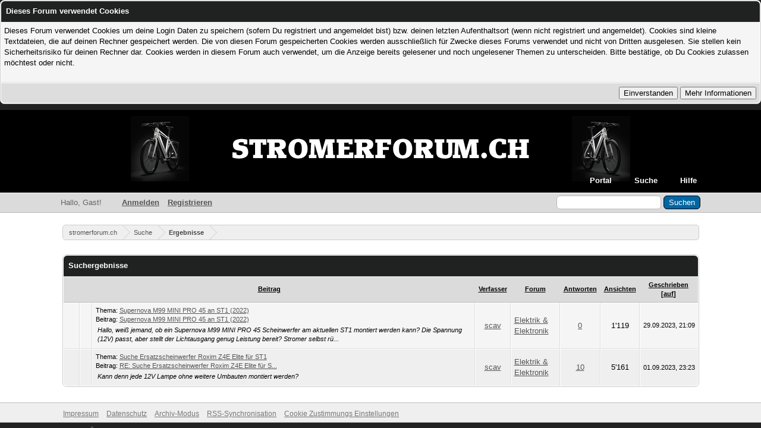

--- FILE ---
content_type: text/html; charset=UTF-8
request_url: https://stromerforum.ch/search.php?action=finduser&uid=4151
body_size: 1640
content:
<!DOCTYPE html PUBLIC "-//W3C//DTD XHTML 1.0 Transitional//EN" "http://www.w3.org/TR/xhtml1/DTD/xhtml1-transitional.dtd"><!-- start: redirect -->
<html xml:lang="de" lang="de" xmlns="http://www.w3.org/1999/xhtml">
<head>
<title>stromerforum.ch</title>
<meta http-equiv="refresh" content="2;URL=search.php?action=results&amp;sid=b3f8ca42370bd2bdb7d68fa5beb42e8a" />
<!-- start: headerinclude -->
<link rel="alternate" type="application/rss+xml" title="Letzte Themen (RSS 2.0)" href="https://www.stromerforum.ch/syndication.php" />
<link rel="alternate" type="application/atom+xml" title="Letzte Themen (Atom 1.0)" href="https://www.stromerforum.ch/syndication.php?type=atom1.0" />
<meta http-equiv="Content-Type" content="text/html; charset=UTF-8" />
<meta http-equiv="Content-Script-Type" content="text/javascript" />
<script type="text/javascript" src="https://www.stromerforum.ch/jscripts/jquery.js?ver=1823"></script>
<script type="text/javascript" src="https://www.stromerforum.ch/jscripts/jquery.plugins.min.js?ver=1821"></script>
<script type="text/javascript" src="https://www.stromerforum.ch/jscripts/general.js?ver=1827"></script>

<link type="text/css" rel="stylesheet" href="https://www.stromerforum.ch/cache/themes/theme3/global.css?t=1689150129" />
<link type="text/css" rel="stylesheet" href="https://www.stromerforum.ch/cache/themes/theme3/css3.css?t=1526330237" />
<link type="text/css" rel="stylesheet" href="https://www.stromerforum.ch/cache/themes/theme3/thread_status.css?t=1526330237" />
<link type="text/css" rel="stylesheet" href="https://www.stromerforum.ch/css.php?stylesheet%5B0%5D=51" />

<script type="text/javascript">
<!--
	lang.unknown_error = "Ein unbekannter Fehler ist aufgetreten.";
	lang.confirm_title = "Bitte bestätigen";
	lang.expcol_collapse = "[-]";
	lang.expcol_expand = "[+]";
	lang.select2_match = "Ein Ergebnis wurde gefunden, drücke die Eingabetaste um es auszuwählen.";
	lang.select2_matches = "{1} Ergebnisse wurden gefunden, benutze die Pfeiltasten zum Navigieren.";
	lang.select2_nomatches = "Keine Ergebnisse gefunden";
	lang.select2_inputtooshort_single = "Bitte gib ein oder mehrere Zeichen ein";
	lang.select2_inputtooshort_plural = "Bitte gib {1} oder mehr Zeichen ein";
	lang.select2_inputtoolong_single = "Bitte lösche ein Zeichen";
	lang.select2_inputtoolong_plural = "Bitte lösche {1} Zeichen";
	lang.select2_selectiontoobig_single = "Du kannst nur einen Eintrag auswählen";
	lang.select2_selectiontoobig_plural = "Du kannst nur {1} Einträge auswählen";
	lang.select2_loadmore = "Lade weitere Ergebnisse&hellip;";
	lang.select2_searching = "Suche&hellip;";

	var templates = {
		modal: '<div class=\"modal\">\
	<div style=\"overflow-y: auto; max-height: 400px;\">\
		<table border=\"0\" cellspacing=\"0\" cellpadding=\"5\" class=\"tborder\">\
			<tr>\
				<td class=\"thead\"><strong>__title__</strong></td>\
			</tr>\
			<tr>\
				<td class=\"trow1\">__message__</td>\
			</tr>\
			<tr>\
				<td class=\"tfoot\">\
					<div style=\"text-align: center\" class=\"modal_buttons\">__buttons__</div>\
				</td>\
			</tr>\
		</table>\
	</div>\
</div>',
		modal_button: '<input type=\"submit\" class=\"button\" value=\"__title__\"/>&nbsp;'
	};

	var cookieDomain = ".stromerforum.ch";
	var cookiePath = "/";
	var cookiePrefix = "sf";
	var cookieSecureFlag = "1";
	var deleteevent_confirm = "Möchtest Du dieses Ereignis wirklich löschen?";
	var removeattach_confirm = "Möchtest du die ausgewählten Anhänge wirklich löschen?";
	var loading_text = 'Lade.<br />Bitte warten&hellip;';
	var saving_changes = 'Änderungen werden gespeichert&hellip;';
	var use_xmlhttprequest = "1";
	var my_post_key = "2993581fbf1f47208ba0aac3dd3046d4";
	var rootpath = "https://www.stromerforum.ch";
	var imagepath = "https://www.stromerforum.ch/images/stromer01";
  	var yes_confirm = "Ja";
	var no_confirm = "Nein";
	var MyBBEditor = null;
	var spinner_image = "https://www.stromerforum.ch/images/stromer01/spinner.gif";
	var spinner = "<img src='" + spinner_image +"' alt='' />";
	var modal_zindex = 9999;
// -->
</script>
<!-- end: headerinclude -->
</head>
<body>
<br />
<br />
<br />
<br />
<div style="margin: auto auto; width: 50%" align="center">
<table border="0" cellspacing="0" cellpadding="5" class="tborder">
<tr>
<td class="thead"><strong>stromerforum.ch</strong></td>
</tr>
<tr>
<td class="trow1" align="center"><p>Deine Suche wurde durchgeführt. Du wirst jetzt zu den Ergebnissen weitergeleitet.</p></td>
</tr>
<tr>
<td class="trow2" align="right"><a href="search.php?action=results&amp;sid=b3f8ca42370bd2bdb7d68fa5beb42e8a"><span class="smalltext">Bitte klicke hier, wenn Du nicht länger warten willst.</span></a></td>
</tr>
</table>
</div>
</body>
</html>
<!-- end: redirect -->

--- FILE ---
content_type: text/html; charset=UTF-8
request_url: https://stromerforum.ch/search.php?action=results&sid=b3f8ca42370bd2bdb7d68fa5beb42e8a
body_size: 5493
content:
<!DOCTYPE html PUBLIC "-//W3C//DTD XHTML 1.0 Transitional//EN" "http://www.w3.org/TR/xhtml1/DTD/xhtml1-transitional.dtd"><!-- start: search_results_posts -->
<html xml:lang="de" lang="de" xmlns="http://www.w3.org/1999/xhtml">
<head>
<title>stromerforum.ch - Suchergebnisse</title>
<!-- start: headerinclude -->
<link rel="alternate" type="application/rss+xml" title="Letzte Themen (RSS 2.0)" href="https://www.stromerforum.ch/syndication.php" />
<link rel="alternate" type="application/atom+xml" title="Letzte Themen (Atom 1.0)" href="https://www.stromerforum.ch/syndication.php?type=atom1.0" />
<meta http-equiv="Content-Type" content="text/html; charset=UTF-8" />
<meta http-equiv="Content-Script-Type" content="text/javascript" />
<script type="text/javascript" src="https://www.stromerforum.ch/jscripts/jquery.js?ver=1823"></script>
<script type="text/javascript" src="https://www.stromerforum.ch/jscripts/jquery.plugins.min.js?ver=1821"></script>
<script type="text/javascript" src="https://www.stromerforum.ch/jscripts/general.js?ver=1827"></script>

<link type="text/css" rel="stylesheet" href="https://www.stromerforum.ch/cache/themes/theme3/global.css?t=1689150129" />
<link type="text/css" rel="stylesheet" href="https://www.stromerforum.ch/cache/themes/theme3/css3.css?t=1526330237" />
<link type="text/css" rel="stylesheet" href="https://www.stromerforum.ch/cache/themes/theme3/thread_status.css?t=1526330237" />
<link type="text/css" rel="stylesheet" href="https://www.stromerforum.ch/css.php?stylesheet%5B0%5D=51" />

<script type="text/javascript">
<!--
	lang.unknown_error = "Ein unbekannter Fehler ist aufgetreten.";
	lang.confirm_title = "Bitte bestätigen";
	lang.expcol_collapse = "[-]";
	lang.expcol_expand = "[+]";
	lang.select2_match = "Ein Ergebnis wurde gefunden, drücke die Eingabetaste um es auszuwählen.";
	lang.select2_matches = "{1} Ergebnisse wurden gefunden, benutze die Pfeiltasten zum Navigieren.";
	lang.select2_nomatches = "Keine Ergebnisse gefunden";
	lang.select2_inputtooshort_single = "Bitte gib ein oder mehrere Zeichen ein";
	lang.select2_inputtooshort_plural = "Bitte gib {1} oder mehr Zeichen ein";
	lang.select2_inputtoolong_single = "Bitte lösche ein Zeichen";
	lang.select2_inputtoolong_plural = "Bitte lösche {1} Zeichen";
	lang.select2_selectiontoobig_single = "Du kannst nur einen Eintrag auswählen";
	lang.select2_selectiontoobig_plural = "Du kannst nur {1} Einträge auswählen";
	lang.select2_loadmore = "Lade weitere Ergebnisse&hellip;";
	lang.select2_searching = "Suche&hellip;";

	var templates = {
		modal: '<div class=\"modal\">\
	<div style=\"overflow-y: auto; max-height: 400px;\">\
		<table border=\"0\" cellspacing=\"0\" cellpadding=\"5\" class=\"tborder\">\
			<tr>\
				<td class=\"thead\"><strong>__title__</strong></td>\
			</tr>\
			<tr>\
				<td class=\"trow1\">__message__</td>\
			</tr>\
			<tr>\
				<td class=\"tfoot\">\
					<div style=\"text-align: center\" class=\"modal_buttons\">__buttons__</div>\
				</td>\
			</tr>\
		</table>\
	</div>\
</div>',
		modal_button: '<input type=\"submit\" class=\"button\" value=\"__title__\"/>&nbsp;'
	};

	var cookieDomain = ".stromerforum.ch";
	var cookiePath = "/";
	var cookiePrefix = "sf";
	var cookieSecureFlag = "1";
	var deleteevent_confirm = "Möchtest Du dieses Ereignis wirklich löschen?";
	var removeattach_confirm = "Möchtest du die ausgewählten Anhänge wirklich löschen?";
	var loading_text = 'Lade.<br />Bitte warten&hellip;';
	var saving_changes = 'Änderungen werden gespeichert&hellip;';
	var use_xmlhttprequest = "1";
	var my_post_key = "2993581fbf1f47208ba0aac3dd3046d4";
	var rootpath = "https://www.stromerforum.ch";
	var imagepath = "https://www.stromerforum.ch/images/stromer01";
  	var yes_confirm = "Ja";
	var no_confirm = "Nein";
	var MyBBEditor = null;
	var spinner_image = "https://www.stromerforum.ch/images/stromer01/spinner.gif";
	var spinner = "<img src='" + spinner_image +"' alt='' />";
	var modal_zindex = 9999;
// -->
</script>
<!-- end: headerinclude -->
</head>
<body>
<!-- start: header -->
<!-- start: cookielaw_header -->
<script type="text/javascript">
jQuery(document).ready(function() {
	jQuery('#cookies .cookielaw_disallow').click(function() {
		if(!confirm('Bist Du dir sicher, dass Du Cookies nicht zulassen möchtest ?'+'\r\n\r\n'+'Dies bedeutet, dass Du nicht in der Lage sein wirst dich in diesem Forum Anmelden zu können, und es werden Funktionen eingeschränkt sein, wenn Du als Gast uns besuchst.'))
		{
			return false;
		}
	});
});
</script>
<div id="cookies" style="width: 100%; text-align: left; margin-bottom: 10px;">
	<form action="https://www.stromerforum.ch/misc.php?action=cookielaw_change" method="post">
		<table border="0" cellspacing="0" cellpadding="5" class="tborder">
			<tr>		
				<td class="thead"><strong>Dieses Forum verwendet Cookies</strong></td>
			</tr>
			<tr>		
				<td class="trow1">Dieses Forum verwendet Cookies um deine Login Daten zu speichern (sofern Du registriert und angemeldet bist) bzw. deinen letzten Aufenthaltsort (wenn nicht registriert und angemeldet). Cookies sind kleine Textdateien, die auf deinen Rechner gespeichert werden. Die von diesen Forum gespeicherten Cookies werden ausschließlich für Zwecke dieses Forums verwendet und nicht von Dritten ausgelesen. Sie stellen kein Sicherheitsrisiko für deinen Rechner dar. Cookies werden in diesem Forum auch verwendet, um die Anzeige bereits gelesener und noch ungelesener Themen zu unterscheiden. Bitte bestätige, ob Du Cookies zulassen möchtest oder nicht.<br /><br /></td>
			</tr>
			<tr>		
				<td class="tfoot"><div class="float_right"><!-- start: cookielaw_buttons_notify -->
<input type="submit" name="okay" value="Einverstanden" /><!-- start: cookielaw_button_more_info -->
<input type="submit" name="more_info" value="Mehr Informationen" />
<!-- end: cookielaw_button_more_info --><input type="hidden" name="my_post_key" value="2993581fbf1f47208ba0aac3dd3046d4" />
<!-- end: cookielaw_buttons_notify --></div></td>
			</tr>
		</table>
	</form>
</div>
<!-- end: cookielaw_header --><div id="container">
		<a name="top" id="top"></a>
		<div id="header">
			<div id="logo">
				<div class="wrapper">
					<a href="https://www.stromerforum.ch/index.php"><img src="https://www.stromerforum.ch/images/stromer01/logo.png" alt="stromerforum.ch" title="stromerforum.ch" /></a>
					<ul class="menu top_links">
						<!-- start: header_menu_portal -->
<li><a href="https://www.stromerforum.ch/portal.php" class="portal">Portal</a></li>
<!-- end: header_menu_portal -->
						<!-- start: header_menu_search -->
<li><a href="https://www.stromerforum.ch/search.php" class="search">Suche</a></li>
<!-- end: header_menu_search -->
						
						
						<li><a href="https://www.stromerforum.ch/misc.php?action=help" class="help">Hilfe</a></li>
					</ul>
				</div>
			</div>
			<div id="panel">
				<div class="upper">
					<div class="wrapper">
						<!-- start: header_quicksearch -->
						<form action="https://www.stromerforum.ch/search.php">
						<fieldset id="search">
							<input name="keywords" type="text" class="textbox" />
							<input value="Suchen" type="submit" class="button" />
							<input type="hidden" name="action" value="do_search" />
							<input type="hidden" name="postthread" value="1" />
						</fieldset>
						</form>
<!-- end: header_quicksearch -->
						<!-- start: header_welcomeblock_guest -->
						<!-- Continuation of div(class="upper") as opened in the header template -->
						<span class="welcome">Hallo, Gast! <a href="https://www.stromerforum.ch/member.php?action=login" onclick="$('#quick_login').modal({ fadeDuration: 250, keepelement: true, zIndex: (typeof modal_zindex !== 'undefined' ? modal_zindex : 9999) }); return false;" class="login">Anmelden</a> <a href="https://www.stromerforum.ch/member.php?action=register" class="register">Registrieren</a></span>
					</div>
				</div>
				<div class="modal" id="quick_login" style="display: none;">
					<form method="post" action="https://www.stromerforum.ch/member.php">
						<input name="action" type="hidden" value="do_login" />
						<input name="url" type="hidden" value="" />
						<input name="quick_login" type="hidden" value="1" />
						<input name="my_post_key" type="hidden" value="2993581fbf1f47208ba0aac3dd3046d4" />
						<table width="100%" cellspacing="0" cellpadding="5" border="0" class="tborder">
							<tr>
								<td class="thead" colspan="2"><strong>Login</strong></td>
							</tr>
							<!-- start: header_welcomeblock_guest_login_modal -->
<tr>
	<td class="trow1" width="25%"><strong>Benutzername:</strong></td>
	<td class="trow1"><input name="quick_username" id="quick_login_username" type="text" value="" class="textbox initial_focus" /></td>
</tr>
<tr>
	<td class="trow2"><strong>Passwort:</strong></td>
	<td class="trow2">
		<input name="quick_password" id="quick_login_password" type="password" value="" class="textbox" /><br />
		<a href="https://www.stromerforum.ch/member.php?action=lostpw" class="lost_password">Passwort vergessen?</a>
	</td>
</tr>
<tr>
	<td class="trow1">&nbsp;</td>
	<td class="trow1 remember_me">
		<input name="quick_remember" id="quick_login_remember" type="checkbox" value="yes" class="checkbox" checked="checked" />
		<label for="quick_login_remember">Merken</label>
	</td>
</tr>
<tr>
	<td class="trow2" colspan="2">
		<div align="center"><input name="submit" type="submit" class="button" value="Login" /></div>
	</td>
</tr>
<!-- end: header_welcomeblock_guest_login_modal -->
						</table>
					</form>
				</div>
				<script type="text/javascript">
					$("#quick_login input[name='url']").val($(location).attr('href'));
				</script>
<!-- end: header_welcomeblock_guest -->
					<!-- </div> in header_welcomeblock_member and header_welcomeblock_guest -->
				<!-- </div> in header_welcomeblock_member and header_welcomeblock_guest -->
			</div>
		</div>
		<div id="content">
			<div class="wrapper">
				
				
				
				
				
				
				
				 <!-- BAM --><!-- start: bam_announcement_container -->

<style>
	.bam_announcement.yellow {
		background: #FFF6BF;
		border: 1px solid #FFD324;
	}

	.bam_announcement.green {
		background: #D6ECA6;
		border: 1px solid #8DC93E;
	}

	.bam_announcement.blue {
		background: #ADCBE7;
		border: 1px solid #0F5C8E;
	}

	.bam_announcement.red {
		background: #FBE3E4;
		border: 1px solid #A5161A;
	}

	.bam_announcement {
		-moz-border-radius: 5px;
		-webkit-border-radius: 5px;
		border-radius: 5px; 
		text-align: center;
		margin: 10px auto;
		padding: 8px 12px;
		background: #EBEBEB;
		color: #000000;
		border: 1px solid #ADADAD;
	}

	.bam_date {
		color: #636161;
		font-size: 0.78em;
		margin-left: 6px;
	}	

	/* Insert Custom CSS Here */
</style>
<div class="bam_announcements"></div>
<!-- end: bam_announcement_container --><!-- /BAM -->
				<!-- start: nav -->
<fieldset class="breadcrumb"><span class="crumbs"><!-- start: nav_bit -->
<span class="crust" itemscope="itemscope" itemtype="http://data-vocabulary.org/Breadcrumb">
	<a href="https://www.stromerforum.ch/index.php" class="crumb" rel="up" itemprop="url">
            stromerforum.ch
    </a>
    <span class="arrow">
	<span>&gt;</span>
	</span>
</span>
<!-- end: nav_bit --><!-- start: nav_bit -->
<span class="crust" itemscope="itemscope" itemtype="http://data-vocabulary.org/Breadcrumb">
	<a href="search.php" class="crumb" rel="up" itemprop="url">
            Suche
    </a>
    <span class="arrow">
	<span>&gt;</span>
	</span>
</span>
<!-- end: nav_bit --><!-- start: nav_sep_active -->

<!-- end: nav_sep_active -->
<span class="crust" itemscope="itemscope" itemtype="http://data-vocabulary.org/Breadcrumb">
<!-- start: nav_bit_active -->
<a href="" class="crumb" rel="up" itemprop="url">
Ergebnisse
</a>
<span class="arrow">
	<span>&gt;</span>
</span>
<!-- end: nav_bit_active --></span></span></fieldset>
<!-- end: nav -->
				<br />
<!-- end: header -->
<table width="100%" align="center" border="0">
	<tr>
		<td align="right" valign="top"></td>
	</tr>
</table>
<table border="0" cellspacing="0" cellpadding="5" class="tborder">
	<tr>
		<td colspan="9" class="thead">
			<strong>Suchergebnisse</strong>
		</td>
	</tr>
	<tr>
		<td class="tcat" align="center" colspan="3"><span class="smalltext"><strong><a href="search.php?action=results&amp;sid=b3f8ca42370bd2bdb7d68fa5beb42e8a&amp;sortby=subject&amp;order=asc">Beitrag</a> </strong></span></td>
		<td class="tcat" align="center"><span class="smalltext"><strong><a href="search.php?action=results&amp;sid=b3f8ca42370bd2bdb7d68fa5beb42e8a&amp;sortby=starter&amp;order=asc">Verfasser</a> </strong></span></td>
		<td class="tcat" align="center"><span class="smalltext"><strong><a href="search.php?action=results&amp;sid=b3f8ca42370bd2bdb7d68fa5beb42e8a&amp;sortby=forum&amp;order=asc">Forum</a> </strong></span></td>
		<td class="tcat" align="center"><span class="smalltext"><strong><a href="search.php?action=results&amp;sid=b3f8ca42370bd2bdb7d68fa5beb42e8a&amp;sortby=replies&amp;order=desc">Antworten</a> </strong></span></td>
		<td class="tcat" align="center"><span class="smalltext"><strong><a href="search.php?action=results&amp;sid=b3f8ca42370bd2bdb7d68fa5beb42e8a&amp;sortby=views&amp;order=desc">Ansichten</a></strong> </span></td>
		<td class="tcat" align="center"><span class="smalltext"><strong><a href="search.php?action=results&amp;sid=b3f8ca42370bd2bdb7d68fa5beb42e8a&amp;sortby=dateline&amp;order=desc">Geschrieben</a> <!-- start: search_orderarrow -->
<span class="smalltext">[<a href="search.php?action=results&amp;sid=b3f8ca42370bd2bdb7d68fa5beb42e8a&amp;sortby=dateline&amp;order=asc">auf</a>]</span>
<!-- end: search_orderarrow --></strong></span></td>
		
	</tr>
	
	<!-- start: search_results_posts_post -->
<tr class="inline_row">
	<td align="center" class="trow1" width="2%"><span class="thread_status hotfolder" title="Keine neuen Beiträge. Heißes Thema.">&nbsp;</span></td>
	<td align="center" class="trow1" width="2%"><!-- start: search_results_icon -->
<img src="images/icons/lightbulb.png" alt="Lightbulb" title="Lightbulb" />
<!-- end: search_results_icon --></td>
	<td class="trow1">
		<span class="smalltext">
			Thema: <a href="showthread.php?tid=4002">Supernova M99 MINI PRO 45 an ST1 (2022)</a><br />
			Beitrag: <a href="showthread.php?tid=4002&amp;pid=36118#pid36118">Supernova M99 MINI PRO 45 an ST1 (2022)</a>
		</span><br />
		<table width="100%"><tr><td><span class="smalltext"><em>Hallo, weiß jemand, ob ein Supernova M99 MINI PRO 45 Scheinwerfer am aktuellen ST1 montiert werden kann? Die Spannung (12V) passt, aber stellt der Lichtausgang genug Leistung bereit? Stromer selbst rü...</em></span></td></tr></table>
	</td>
	<td align="center" class="trow1"><a href="https://www.stromerforum.ch/member.php?action=profile&amp;uid=4151">scav</a></td>
	<td class="trow1" ><!-- start: search_results_posts_forumlink -->
<a href="forumdisplay.php?fid=6">Elektrik & Elektronik</a>
<!-- end: search_results_posts_forumlink --></td>
	<td align="center" class="trow1"><a href="https://www.stromerforum.ch/misc.php?action=whoposted&tid=4002" onclick="MyBB.whoPosted(4002); return false;">0</a></td>
	<td align="center" class="trow1">1'119</td>
	<td class="trow1" style="white-space: nowrap; text-align: center;"><span class="smalltext">29.09.2023, 21:09</span></td>
	
</tr>
<!-- end: search_results_posts_post --><!-- start: search_results_posts_post -->
<tr class="inline_row">
	<td align="center" class="trow2" width="2%"><span class="thread_status hotfolder" title="Keine neuen Beiträge. Heißes Thema.">&nbsp;</span></td>
	<td align="center" class="trow2" width="2%">&nbsp;</td>
	<td class="trow2">
		<span class="smalltext">
			Thema: <a href="showthread.php?tid=3976">Suche Ersatzscheinwerfer Roxim Z4E Elite für ST1</a><br />
			Beitrag: <a href="showthread.php?tid=3976&amp;pid=35896#pid35896">RE: Suche Ersatzscheinwerfer Roxim Z4E Elite für S...</a>
		</span><br />
		<table width="100%"><tr><td><span class="smalltext"><em>Kann denn jede 12V Lampe ohne weitere Umbauten montiert werden?</em></span></td></tr></table>
	</td>
	<td align="center" class="trow2"><a href="https://www.stromerforum.ch/member.php?action=profile&amp;uid=4151">scav</a></td>
	<td class="trow2" ><!-- start: search_results_posts_forumlink -->
<a href="forumdisplay.php?fid=6">Elektrik & Elektronik</a>
<!-- end: search_results_posts_forumlink --></td>
	<td align="center" class="trow2"><a href="https://www.stromerforum.ch/misc.php?action=whoposted&tid=3976" onclick="MyBB.whoPosted(3976); return false;">10</a></td>
	<td align="center" class="trow2">5'161</td>
	<td class="trow2" style="white-space: nowrap; text-align: center;"><span class="smalltext">01.09.2023, 23:23</span></td>
	
</tr>
<!-- end: search_results_posts_post -->
</table>
<table width="100%" align="center" border="0">
	<tr>
		<td align="left" valign="top"></td>
		<td align="right" valign="top"></td>
	</tr>
</table>
<!-- start: footer -->

	</div>
</div>
<div id="footer">
	<div class="upper">
		<div class="wrapper">
			
			
			<ul class="menu bottom_links">
				
				<li><a href="https://www.stromerforum.ch/impressum.php" class="impressum">Impressum</a> </li>
				<li><a href="https://www.stromerforum.ch/datenschutzerklaerung.php" class="datenschutzerklaerung">Datenschutz</a> </li>
<!--				<li><a href="https://www.stromerforum.ch">stromerforum.ch</a></li>	-->
<!--				<li><a href="#top">Nach oben</a></li> -->
				<li><a href="https://www.stromerforum.ch/archive/index.php">Archiv-Modus</a></li>
<!--				<li><a href="https://www.stromerforum.ch/misc.php?action=markread">Alle Foren als gelesen markieren</a></li> -->
				<li><a href="https://www.stromerforum.ch/misc.php?action=syndication">RSS-Synchronisation</a></li>
				<li><a href="https://www.stromerforum.ch/misc.php?action=cookielaw_info">Cookie Zustimmungs Einstellungen</a></li>
			</ul>
		</div>
	</div>
	<div class="lower">
		<div class="wrapper">
			<span id="current_time"><strong>Es ist:</strong> 20.01.2026, 09:52</span>
			<span id="copyright">
				<!-- MyBB is free software developed and maintained by a volunteer community.
					It would be much appreciated by the MyBB Group if you left the full copyright and "powered by" notice intact,
					to show your support for MyBB.  If you choose to remove or modify the copyright below,
					you may be refused support on the MyBB Community Forums.

					This is free software, support us and we'll support you. -->
				Deutsche Übersetzung: <a href="https://www.mybb.de/" target="_blank">MyBB.de</a>, Powered by <a href="https://mybb.com" target="_blank" rel="noopener">MyBB</a>, &copy; 2002-2026 <a href="https://mybb.com" target="_blank" rel="noopener">MyBB Group</a>.
				<!-- End powered by -->
				<br />
              	Theme created by erklaerbaer of <a href="http://www.stromerforum.ch" title="stromerforum.ch">stromerforum.ch</a>
			</span>
		</div>
	</div>
</div>
<!-- The following piece of code allows MyBB to run scheduled tasks. DO NOT REMOVE --><!-- End task image code -->

</div>
<!-- end: footer -->
</body>
</html>
<!-- end: search_results_posts -->

--- FILE ---
content_type: text/css
request_url: https://www.stromerforum.ch/cache/themes/theme3/thread_status.css?t=1526330237
body_size: -57
content:
.thread_status {
	display: inline-block;
	width: 16px;
	height: 16px;
	background-image: url(../../../images/stromer01/folders_sprite.png);
	background-repeat: no-repeat;
}

.thread_status.dot_folder {
	background-position: 0 0;
}

.thread_status.dot_hotfolder {
	background-position: 0 -20px;
}

.thread_status.dot_hotlockfolder {
	background-position: 0 -40px;
}

.thread_status.dot_lockfolder {
	background-position: 0 -60px;
}

.thread_status.dot_newfolder {
	background-position: 0 -80px;
}

.thread_status.dot_newhotfolder {
	background-position: 0 -100px;
}

.thread_status.dot_newhotlockfolder {
	background-position: 0 -120px;
}

.thread_status.dot_newlockfolder {
	background-position: 0 -140px;
}

.thread_status.folder {
	background-position: 0 -160px;
}

.thread_status.hotfolder {
	background-position: 0 -180px;
}

.thread_status.hotlockfolder {
	background-position: 0 -200px;
}

.thread_status.lockfolder {
	background-position: 0 -220px;
}

.thread_status.movefolder {
	background-position: 0 -240px;
}

.thread_status.newfolder {
	background-position: 0 -260px;
}

.thread_status.newhotfolder {
	background-position: 0 -280px;
}

.thread_status.newhotlockfolder {
	background-position: 0 -300px;
}

.thread_status.newlockfolder {
	background-position: 0 -320px;
}
		
		
		
		